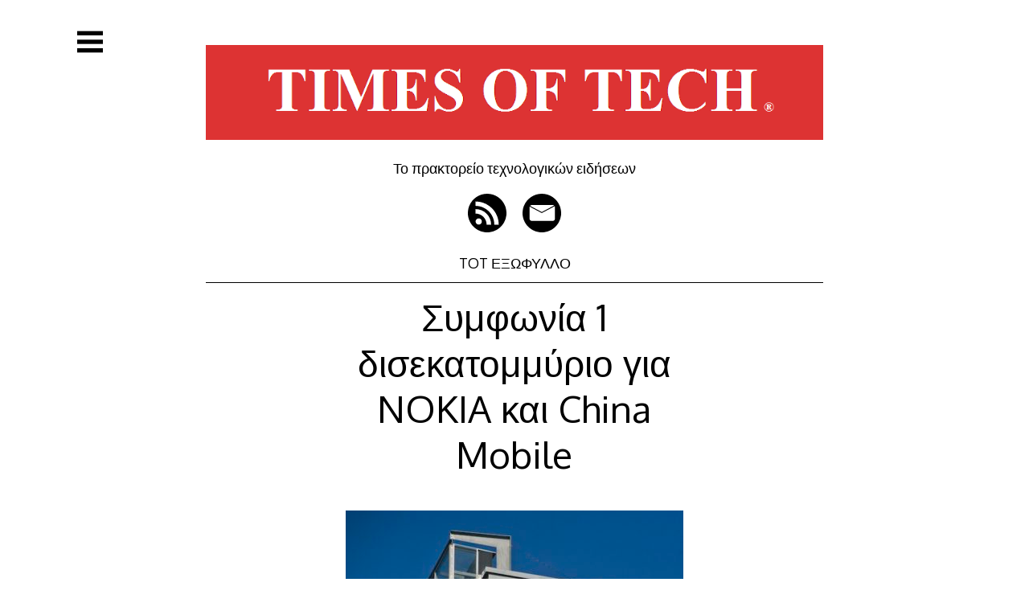

--- FILE ---
content_type: text/html; charset=UTF-8
request_url: https://www.timesoftech.gr/2018/07/18/simfonia-1-disekatomirio-gia-nokia-kai-china-mobile/
body_size: 11956
content:
<!DOCTYPE html>
<html lang="el">
<head>

<meta charset="UTF-8">
<meta http-equiv="X-UA-Compatible" content="IE=edge">
<meta name="viewport" content="width=device-width, initial-scale=1">
<link rel="profile" href="http://gmpg.org/xfn/11">
<link rel="pingback" href="https://www.timesoftech.gr/xmlrpc.php">

<meta name='robots' content='index, follow, max-image-preview:large, max-snippet:-1, max-video-preview:-1' />
	<style>img:is([sizes="auto" i], [sizes^="auto," i]) { contain-intrinsic-size: 3000px 1500px }</style>
	
	<!-- This site is optimized with the Yoast SEO plugin v26.7 - https://yoast.com/wordpress/plugins/seo/ -->
	<title>Συμφωνία 1 δισεκατομμύριο για NOKIA και China Mobile - TIMES OF TECH - TOT</title>
	<meta name="description" content="TOT TIMESOFTECH το πρακτορείο τεχνολογικών ειδήσεων" />
	<link rel="canonical" href="https://www.timesoftech.gr/2018/07/18/simfonia-1-disekatomirio-gia-nokia-kai-china-mobile/" />
	<meta property="og:locale" content="el_GR" />
	<meta property="og:type" content="article" />
	<meta property="og:title" content="Συμφωνία 1 δισεκατομμύριο για NOKIA και China Mobile - TIMES OF TECH - TOT" />
	<meta property="og:description" content="TOT TIMESOFTECH το πρακτορείο τεχνολογικών ειδήσεων" />
	<meta property="og:url" content="https://www.timesoftech.gr/2018/07/18/simfonia-1-disekatomirio-gia-nokia-kai-china-mobile/" />
	<meta property="og:site_name" content="TIMES OF TECH" />
	<meta property="article:published_time" content="2018-07-18T06:43:15+00:00" />
	<meta property="og:image" content="http://32959290125.blog.com.gr/wp-content/uploads/2018/07/Nokia1-420x280.jpg" />
	<meta name="author" content="STAVROS DRAKOULIS" />
	<meta name="twitter:card" content="summary_large_image" />
	<meta name="twitter:label1" content="Συντάχθηκε από" />
	<meta name="twitter:data1" content="STAVROS DRAKOULIS" />
	<script type="application/ld+json" class="yoast-schema-graph">{"@context":"https://schema.org","@graph":[{"@type":"Article","@id":"https://www.timesoftech.gr/2018/07/18/simfonia-1-disekatomirio-gia-nokia-kai-china-mobile/#article","isPartOf":{"@id":"https://www.timesoftech.gr/2018/07/18/simfonia-1-disekatomirio-gia-nokia-kai-china-mobile/"},"author":{"name":"STAVROS DRAKOULIS","@id":"https://www.timesoftech.gr/#/schema/person/f3cae0db06d61334a6e724279bf95656"},"headline":"Συμφωνία 1 δισεκατομμύριο για NOKIA και China Mobile","datePublished":"2018-07-18T06:43:15+00:00","mainEntityOfPage":{"@id":"https://www.timesoftech.gr/2018/07/18/simfonia-1-disekatomirio-gia-nokia-kai-china-mobile/"},"wordCount":13,"publisher":{"@id":"https://www.timesoftech.gr/#organization"},"image":{"@id":"https://www.timesoftech.gr/2018/07/18/simfonia-1-disekatomirio-gia-nokia-kai-china-mobile/#primaryimage"},"thumbnailUrl":"http://32959290125.blog.com.gr/wp-content/uploads/2018/07/Nokia1-420x280.jpg","keywords":["China Mobile","nokia"],"articleSection":["ΕΤΑΙΡΕΙΕΣ &amp; ΟΙΚΟΝΟΜΙΚΑ"],"inLanguage":"el"},{"@type":"WebPage","@id":"https://www.timesoftech.gr/2018/07/18/simfonia-1-disekatomirio-gia-nokia-kai-china-mobile/","url":"https://www.timesoftech.gr/2018/07/18/simfonia-1-disekatomirio-gia-nokia-kai-china-mobile/","name":"Συμφωνία 1 δισεκατομμύριο για NOKIA και China Mobile - TIMES OF TECH - TOT","isPartOf":{"@id":"https://www.timesoftech.gr/#website"},"primaryImageOfPage":{"@id":"https://www.timesoftech.gr/2018/07/18/simfonia-1-disekatomirio-gia-nokia-kai-china-mobile/#primaryimage"},"image":{"@id":"https://www.timesoftech.gr/2018/07/18/simfonia-1-disekatomirio-gia-nokia-kai-china-mobile/#primaryimage"},"thumbnailUrl":"http://32959290125.blog.com.gr/wp-content/uploads/2018/07/Nokia1-420x280.jpg","datePublished":"2018-07-18T06:43:15+00:00","description":"TOT TIMESOFTECH το πρακτορείο τεχνολογικών ειδήσεων","breadcrumb":{"@id":"https://www.timesoftech.gr/2018/07/18/simfonia-1-disekatomirio-gia-nokia-kai-china-mobile/#breadcrumb"},"inLanguage":"el","potentialAction":[{"@type":"ReadAction","target":["https://www.timesoftech.gr/2018/07/18/simfonia-1-disekatomirio-gia-nokia-kai-china-mobile/"]}]},{"@type":"ImageObject","inLanguage":"el","@id":"https://www.timesoftech.gr/2018/07/18/simfonia-1-disekatomirio-gia-nokia-kai-china-mobile/#primaryimage","url":"http://32959290125.blog.com.gr/wp-content/uploads/2018/07/Nokia1-420x280.jpg","contentUrl":"http://32959290125.blog.com.gr/wp-content/uploads/2018/07/Nokia1-420x280.jpg"},{"@type":"BreadcrumbList","@id":"https://www.timesoftech.gr/2018/07/18/simfonia-1-disekatomirio-gia-nokia-kai-china-mobile/#breadcrumb","itemListElement":[{"@type":"ListItem","position":1,"name":"Home","item":"https://www.timesoftech.gr/"},{"@type":"ListItem","position":2,"name":"Συμφωνία 1 δισεκατομμύριο για NOKIA και China Mobile"}]},{"@type":"WebSite","@id":"https://www.timesoftech.gr/#website","url":"https://www.timesoftech.gr/","name":"TIMES OF TECH","description":"Το πρακτορείο τεχνολογικών ειδήσεων","publisher":{"@id":"https://www.timesoftech.gr/#organization"},"alternateName":"TOT","potentialAction":[{"@type":"SearchAction","target":{"@type":"EntryPoint","urlTemplate":"https://www.timesoftech.gr/?s={search_term_string}"},"query-input":{"@type":"PropertyValueSpecification","valueRequired":true,"valueName":"search_term_string"}}],"inLanguage":"el"},{"@type":"Organization","@id":"https://www.timesoftech.gr/#organization","name":"TOT TIMES OF TECH Το πρακτορείο τεχνολογικών ειδήσεων","alternateName":"TOT","url":"https://www.timesoftech.gr/","logo":{"@type":"ImageObject","inLanguage":"el","@id":"https://www.timesoftech.gr/#/schema/logo/image/","url":"https://www.timesoftech.gr/wp-content/uploads/2015/10/TOT-FLAG.png","contentUrl":"https://www.timesoftech.gr/wp-content/uploads/2015/10/TOT-FLAG.png","width":343,"height":291,"caption":"TOT TIMES OF TECH Το πρακτορείο τεχνολογικών ειδήσεων"},"image":{"@id":"https://www.timesoftech.gr/#/schema/logo/image/"}},{"@type":"Person","@id":"https://www.timesoftech.gr/#/schema/person/f3cae0db06d61334a6e724279bf95656","name":"STAVROS DRAKOULIS","image":{"@type":"ImageObject","inLanguage":"el","@id":"https://www.timesoftech.gr/#/schema/person/image/","url":"https://secure.gravatar.com/avatar/b10e9da782e1a4954684a2486ea349176d370b9fdb1f4c10486c7c81d3f0366d?s=96&d=mm&r=g","contentUrl":"https://secure.gravatar.com/avatar/b10e9da782e1a4954684a2486ea349176d370b9fdb1f4c10486c7c81d3f0366d?s=96&d=mm&r=g","caption":"STAVROS DRAKOULIS"},"description":"CEO &amp; FOUNDER TOT - TIMES OF TECH, SITELAB, FLY","url":"https://www.timesoftech.gr/author/stavros-drakoulis/"}]}</script>
	<!-- / Yoast SEO plugin. -->


<link rel='dns-prefetch' href='//fonts.googleapis.com' />
<link rel="alternate" type="application/rss+xml" title="Ροή RSS &raquo; TIMES OF TECH" href="https://www.timesoftech.gr/feed/" />
<link rel="alternate" type="application/rss+xml" title="Ροή Σχολίων &raquo; TIMES OF TECH" href="https://www.timesoftech.gr/comments/feed/" />
<link rel="alternate" type="application/rss+xml" title="Ροή Σχολίων TIMES OF TECH &raquo; Συμφωνία 1 δισεκατομμύριο για NOKIA και China Mobile" href="https://www.timesoftech.gr/2018/07/18/simfonia-1-disekatomirio-gia-nokia-kai-china-mobile/feed/" />
<script type="text/javascript">
/* <![CDATA[ */
window._wpemojiSettings = {"baseUrl":"https:\/\/s.w.org\/images\/core\/emoji\/16.0.1\/72x72\/","ext":".png","svgUrl":"https:\/\/s.w.org\/images\/core\/emoji\/16.0.1\/svg\/","svgExt":".svg","source":{"concatemoji":"https:\/\/www.timesoftech.gr\/wp-includes\/js\/wp-emoji-release.min.js?ver=6.8.3"}};
/*! This file is auto-generated */
!function(s,n){var o,i,e;function c(e){try{var t={supportTests:e,timestamp:(new Date).valueOf()};sessionStorage.setItem(o,JSON.stringify(t))}catch(e){}}function p(e,t,n){e.clearRect(0,0,e.canvas.width,e.canvas.height),e.fillText(t,0,0);var t=new Uint32Array(e.getImageData(0,0,e.canvas.width,e.canvas.height).data),a=(e.clearRect(0,0,e.canvas.width,e.canvas.height),e.fillText(n,0,0),new Uint32Array(e.getImageData(0,0,e.canvas.width,e.canvas.height).data));return t.every(function(e,t){return e===a[t]})}function u(e,t){e.clearRect(0,0,e.canvas.width,e.canvas.height),e.fillText(t,0,0);for(var n=e.getImageData(16,16,1,1),a=0;a<n.data.length;a++)if(0!==n.data[a])return!1;return!0}function f(e,t,n,a){switch(t){case"flag":return n(e,"\ud83c\udff3\ufe0f\u200d\u26a7\ufe0f","\ud83c\udff3\ufe0f\u200b\u26a7\ufe0f")?!1:!n(e,"\ud83c\udde8\ud83c\uddf6","\ud83c\udde8\u200b\ud83c\uddf6")&&!n(e,"\ud83c\udff4\udb40\udc67\udb40\udc62\udb40\udc65\udb40\udc6e\udb40\udc67\udb40\udc7f","\ud83c\udff4\u200b\udb40\udc67\u200b\udb40\udc62\u200b\udb40\udc65\u200b\udb40\udc6e\u200b\udb40\udc67\u200b\udb40\udc7f");case"emoji":return!a(e,"\ud83e\udedf")}return!1}function g(e,t,n,a){var r="undefined"!=typeof WorkerGlobalScope&&self instanceof WorkerGlobalScope?new OffscreenCanvas(300,150):s.createElement("canvas"),o=r.getContext("2d",{willReadFrequently:!0}),i=(o.textBaseline="top",o.font="600 32px Arial",{});return e.forEach(function(e){i[e]=t(o,e,n,a)}),i}function t(e){var t=s.createElement("script");t.src=e,t.defer=!0,s.head.appendChild(t)}"undefined"!=typeof Promise&&(o="wpEmojiSettingsSupports",i=["flag","emoji"],n.supports={everything:!0,everythingExceptFlag:!0},e=new Promise(function(e){s.addEventListener("DOMContentLoaded",e,{once:!0})}),new Promise(function(t){var n=function(){try{var e=JSON.parse(sessionStorage.getItem(o));if("object"==typeof e&&"number"==typeof e.timestamp&&(new Date).valueOf()<e.timestamp+604800&&"object"==typeof e.supportTests)return e.supportTests}catch(e){}return null}();if(!n){if("undefined"!=typeof Worker&&"undefined"!=typeof OffscreenCanvas&&"undefined"!=typeof URL&&URL.createObjectURL&&"undefined"!=typeof Blob)try{var e="postMessage("+g.toString()+"("+[JSON.stringify(i),f.toString(),p.toString(),u.toString()].join(",")+"));",a=new Blob([e],{type:"text/javascript"}),r=new Worker(URL.createObjectURL(a),{name:"wpTestEmojiSupports"});return void(r.onmessage=function(e){c(n=e.data),r.terminate(),t(n)})}catch(e){}c(n=g(i,f,p,u))}t(n)}).then(function(e){for(var t in e)n.supports[t]=e[t],n.supports.everything=n.supports.everything&&n.supports[t],"flag"!==t&&(n.supports.everythingExceptFlag=n.supports.everythingExceptFlag&&n.supports[t]);n.supports.everythingExceptFlag=n.supports.everythingExceptFlag&&!n.supports.flag,n.DOMReady=!1,n.readyCallback=function(){n.DOMReady=!0}}).then(function(){return e}).then(function(){var e;n.supports.everything||(n.readyCallback(),(e=n.source||{}).concatemoji?t(e.concatemoji):e.wpemoji&&e.twemoji&&(t(e.twemoji),t(e.wpemoji)))}))}((window,document),window._wpemojiSettings);
/* ]]> */
</script>
<style id='wp-emoji-styles-inline-css' type='text/css'>

	img.wp-smiley, img.emoji {
		display: inline !important;
		border: none !important;
		box-shadow: none !important;
		height: 1em !important;
		width: 1em !important;
		margin: 0 0.07em !important;
		vertical-align: -0.1em !important;
		background: none !important;
		padding: 0 !important;
	}
</style>
<link rel='stylesheet' id='wp-block-library-css' href='https://www.timesoftech.gr/wp-includes/css/dist/block-library/style.min.css?ver=6.8.3' type='text/css' media='all' />
<style id='classic-theme-styles-inline-css' type='text/css'>
/*! This file is auto-generated */
.wp-block-button__link{color:#fff;background-color:#32373c;border-radius:9999px;box-shadow:none;text-decoration:none;padding:calc(.667em + 2px) calc(1.333em + 2px);font-size:1.125em}.wp-block-file__button{background:#32373c;color:#fff;text-decoration:none}
</style>
<style id='global-styles-inline-css' type='text/css'>
:root{--wp--preset--aspect-ratio--square: 1;--wp--preset--aspect-ratio--4-3: 4/3;--wp--preset--aspect-ratio--3-4: 3/4;--wp--preset--aspect-ratio--3-2: 3/2;--wp--preset--aspect-ratio--2-3: 2/3;--wp--preset--aspect-ratio--16-9: 16/9;--wp--preset--aspect-ratio--9-16: 9/16;--wp--preset--color--black: #000000;--wp--preset--color--cyan-bluish-gray: #abb8c3;--wp--preset--color--white: #ffffff;--wp--preset--color--pale-pink: #f78da7;--wp--preset--color--vivid-red: #cf2e2e;--wp--preset--color--luminous-vivid-orange: #ff6900;--wp--preset--color--luminous-vivid-amber: #fcb900;--wp--preset--color--light-green-cyan: #7bdcb5;--wp--preset--color--vivid-green-cyan: #00d084;--wp--preset--color--pale-cyan-blue: #8ed1fc;--wp--preset--color--vivid-cyan-blue: #0693e3;--wp--preset--color--vivid-purple: #9b51e0;--wp--preset--gradient--vivid-cyan-blue-to-vivid-purple: linear-gradient(135deg,rgba(6,147,227,1) 0%,rgb(155,81,224) 100%);--wp--preset--gradient--light-green-cyan-to-vivid-green-cyan: linear-gradient(135deg,rgb(122,220,180) 0%,rgb(0,208,130) 100%);--wp--preset--gradient--luminous-vivid-amber-to-luminous-vivid-orange: linear-gradient(135deg,rgba(252,185,0,1) 0%,rgba(255,105,0,1) 100%);--wp--preset--gradient--luminous-vivid-orange-to-vivid-red: linear-gradient(135deg,rgba(255,105,0,1) 0%,rgb(207,46,46) 100%);--wp--preset--gradient--very-light-gray-to-cyan-bluish-gray: linear-gradient(135deg,rgb(238,238,238) 0%,rgb(169,184,195) 100%);--wp--preset--gradient--cool-to-warm-spectrum: linear-gradient(135deg,rgb(74,234,220) 0%,rgb(151,120,209) 20%,rgb(207,42,186) 40%,rgb(238,44,130) 60%,rgb(251,105,98) 80%,rgb(254,248,76) 100%);--wp--preset--gradient--blush-light-purple: linear-gradient(135deg,rgb(255,206,236) 0%,rgb(152,150,240) 100%);--wp--preset--gradient--blush-bordeaux: linear-gradient(135deg,rgb(254,205,165) 0%,rgb(254,45,45) 50%,rgb(107,0,62) 100%);--wp--preset--gradient--luminous-dusk: linear-gradient(135deg,rgb(255,203,112) 0%,rgb(199,81,192) 50%,rgb(65,88,208) 100%);--wp--preset--gradient--pale-ocean: linear-gradient(135deg,rgb(255,245,203) 0%,rgb(182,227,212) 50%,rgb(51,167,181) 100%);--wp--preset--gradient--electric-grass: linear-gradient(135deg,rgb(202,248,128) 0%,rgb(113,206,126) 100%);--wp--preset--gradient--midnight: linear-gradient(135deg,rgb(2,3,129) 0%,rgb(40,116,252) 100%);--wp--preset--font-size--small: 13px;--wp--preset--font-size--medium: 20px;--wp--preset--font-size--large: 36px;--wp--preset--font-size--x-large: 42px;--wp--preset--spacing--20: 0.44rem;--wp--preset--spacing--30: 0.67rem;--wp--preset--spacing--40: 1rem;--wp--preset--spacing--50: 1.5rem;--wp--preset--spacing--60: 2.25rem;--wp--preset--spacing--70: 3.38rem;--wp--preset--spacing--80: 5.06rem;--wp--preset--shadow--natural: 6px 6px 9px rgba(0, 0, 0, 0.2);--wp--preset--shadow--deep: 12px 12px 50px rgba(0, 0, 0, 0.4);--wp--preset--shadow--sharp: 6px 6px 0px rgba(0, 0, 0, 0.2);--wp--preset--shadow--outlined: 6px 6px 0px -3px rgba(255, 255, 255, 1), 6px 6px rgba(0, 0, 0, 1);--wp--preset--shadow--crisp: 6px 6px 0px rgba(0, 0, 0, 1);}:where(.is-layout-flex){gap: 0.5em;}:where(.is-layout-grid){gap: 0.5em;}body .is-layout-flex{display: flex;}.is-layout-flex{flex-wrap: wrap;align-items: center;}.is-layout-flex > :is(*, div){margin: 0;}body .is-layout-grid{display: grid;}.is-layout-grid > :is(*, div){margin: 0;}:where(.wp-block-columns.is-layout-flex){gap: 2em;}:where(.wp-block-columns.is-layout-grid){gap: 2em;}:where(.wp-block-post-template.is-layout-flex){gap: 1.25em;}:where(.wp-block-post-template.is-layout-grid){gap: 1.25em;}.has-black-color{color: var(--wp--preset--color--black) !important;}.has-cyan-bluish-gray-color{color: var(--wp--preset--color--cyan-bluish-gray) !important;}.has-white-color{color: var(--wp--preset--color--white) !important;}.has-pale-pink-color{color: var(--wp--preset--color--pale-pink) !important;}.has-vivid-red-color{color: var(--wp--preset--color--vivid-red) !important;}.has-luminous-vivid-orange-color{color: var(--wp--preset--color--luminous-vivid-orange) !important;}.has-luminous-vivid-amber-color{color: var(--wp--preset--color--luminous-vivid-amber) !important;}.has-light-green-cyan-color{color: var(--wp--preset--color--light-green-cyan) !important;}.has-vivid-green-cyan-color{color: var(--wp--preset--color--vivid-green-cyan) !important;}.has-pale-cyan-blue-color{color: var(--wp--preset--color--pale-cyan-blue) !important;}.has-vivid-cyan-blue-color{color: var(--wp--preset--color--vivid-cyan-blue) !important;}.has-vivid-purple-color{color: var(--wp--preset--color--vivid-purple) !important;}.has-black-background-color{background-color: var(--wp--preset--color--black) !important;}.has-cyan-bluish-gray-background-color{background-color: var(--wp--preset--color--cyan-bluish-gray) !important;}.has-white-background-color{background-color: var(--wp--preset--color--white) !important;}.has-pale-pink-background-color{background-color: var(--wp--preset--color--pale-pink) !important;}.has-vivid-red-background-color{background-color: var(--wp--preset--color--vivid-red) !important;}.has-luminous-vivid-orange-background-color{background-color: var(--wp--preset--color--luminous-vivid-orange) !important;}.has-luminous-vivid-amber-background-color{background-color: var(--wp--preset--color--luminous-vivid-amber) !important;}.has-light-green-cyan-background-color{background-color: var(--wp--preset--color--light-green-cyan) !important;}.has-vivid-green-cyan-background-color{background-color: var(--wp--preset--color--vivid-green-cyan) !important;}.has-pale-cyan-blue-background-color{background-color: var(--wp--preset--color--pale-cyan-blue) !important;}.has-vivid-cyan-blue-background-color{background-color: var(--wp--preset--color--vivid-cyan-blue) !important;}.has-vivid-purple-background-color{background-color: var(--wp--preset--color--vivid-purple) !important;}.has-black-border-color{border-color: var(--wp--preset--color--black) !important;}.has-cyan-bluish-gray-border-color{border-color: var(--wp--preset--color--cyan-bluish-gray) !important;}.has-white-border-color{border-color: var(--wp--preset--color--white) !important;}.has-pale-pink-border-color{border-color: var(--wp--preset--color--pale-pink) !important;}.has-vivid-red-border-color{border-color: var(--wp--preset--color--vivid-red) !important;}.has-luminous-vivid-orange-border-color{border-color: var(--wp--preset--color--luminous-vivid-orange) !important;}.has-luminous-vivid-amber-border-color{border-color: var(--wp--preset--color--luminous-vivid-amber) !important;}.has-light-green-cyan-border-color{border-color: var(--wp--preset--color--light-green-cyan) !important;}.has-vivid-green-cyan-border-color{border-color: var(--wp--preset--color--vivid-green-cyan) !important;}.has-pale-cyan-blue-border-color{border-color: var(--wp--preset--color--pale-cyan-blue) !important;}.has-vivid-cyan-blue-border-color{border-color: var(--wp--preset--color--vivid-cyan-blue) !important;}.has-vivid-purple-border-color{border-color: var(--wp--preset--color--vivid-purple) !important;}.has-vivid-cyan-blue-to-vivid-purple-gradient-background{background: var(--wp--preset--gradient--vivid-cyan-blue-to-vivid-purple) !important;}.has-light-green-cyan-to-vivid-green-cyan-gradient-background{background: var(--wp--preset--gradient--light-green-cyan-to-vivid-green-cyan) !important;}.has-luminous-vivid-amber-to-luminous-vivid-orange-gradient-background{background: var(--wp--preset--gradient--luminous-vivid-amber-to-luminous-vivid-orange) !important;}.has-luminous-vivid-orange-to-vivid-red-gradient-background{background: var(--wp--preset--gradient--luminous-vivid-orange-to-vivid-red) !important;}.has-very-light-gray-to-cyan-bluish-gray-gradient-background{background: var(--wp--preset--gradient--very-light-gray-to-cyan-bluish-gray) !important;}.has-cool-to-warm-spectrum-gradient-background{background: var(--wp--preset--gradient--cool-to-warm-spectrum) !important;}.has-blush-light-purple-gradient-background{background: var(--wp--preset--gradient--blush-light-purple) !important;}.has-blush-bordeaux-gradient-background{background: var(--wp--preset--gradient--blush-bordeaux) !important;}.has-luminous-dusk-gradient-background{background: var(--wp--preset--gradient--luminous-dusk) !important;}.has-pale-ocean-gradient-background{background: var(--wp--preset--gradient--pale-ocean) !important;}.has-electric-grass-gradient-background{background: var(--wp--preset--gradient--electric-grass) !important;}.has-midnight-gradient-background{background: var(--wp--preset--gradient--midnight) !important;}.has-small-font-size{font-size: var(--wp--preset--font-size--small) !important;}.has-medium-font-size{font-size: var(--wp--preset--font-size--medium) !important;}.has-large-font-size{font-size: var(--wp--preset--font-size--large) !important;}.has-x-large-font-size{font-size: var(--wp--preset--font-size--x-large) !important;}
:where(.wp-block-post-template.is-layout-flex){gap: 1.25em;}:where(.wp-block-post-template.is-layout-grid){gap: 1.25em;}
:where(.wp-block-columns.is-layout-flex){gap: 2em;}:where(.wp-block-columns.is-layout-grid){gap: 2em;}
:root :where(.wp-block-pullquote){font-size: 1.5em;line-height: 1.6;}
</style>
<link rel='stylesheet' id='st-categories-style-css' href='https://www.timesoftech.gr/wp-content/plugins/st-category-wp/css/style.css?ver=6.8.3' type='text/css' media='all' />
<link rel='stylesheet' id='st-font-awesome-ie7-css' href='https://www.timesoftech.gr/wp-content/plugins/st-category-wp/css/font-awesome-ie7.min.css?ver=6.8.3' type='text/css' media='all' />
<link rel='stylesheet' id='st-font-awesome-css' href='https://www.timesoftech.gr/wp-content/plugins/st-category-wp/css/font-awesome.min.css?ver=6.8.3' type='text/css' media='all' />
<link rel='stylesheet' id='decode-style-css' href='https://www.timesoftech.gr/wp-content/themes/decode/style.css?ver=3.0.7' type='text/css' media='all' />
<link rel='stylesheet' id='decode-font-stylesheet-css' href='//fonts.googleapis.com/css?family=Oxygen&#038;ver=6.8.3' type='text/css' media='all' />
<link rel="https://api.w.org/" href="https://www.timesoftech.gr/wp-json/" /><link rel="alternate" title="JSON" type="application/json" href="https://www.timesoftech.gr/wp-json/wp/v2/posts/9433" /><link rel="EditURI" type="application/rsd+xml" title="RSD" href="https://www.timesoftech.gr/xmlrpc.php?rsd" />
<link rel='shortlink' href='https://www.timesoftech.gr/?p=9433' />
<link rel="alternate" title="oEmbed (JSON)" type="application/json+oembed" href="https://www.timesoftech.gr/wp-json/oembed/1.0/embed?url=https%3A%2F%2Fwww.timesoftech.gr%2F2018%2F07%2F18%2Fsimfonia-1-disekatomirio-gia-nokia-kai-china-mobile%2F" />
<link rel="alternate" title="oEmbed (XML)" type="text/xml+oembed" href="https://www.timesoftech.gr/wp-json/oembed/1.0/embed?url=https%3A%2F%2Fwww.timesoftech.gr%2F2018%2F07%2F18%2Fsimfonia-1-disekatomirio-gia-nokia-kai-china-mobile%2F&#038;format=xml" />
		<!-- Decode Custom Colors CSS -->
		<style type="text/css">
			body, .sidebar, .sidebar-top, .menu ul ul, .header-style-ghost .site { background-color: #ffffff; }body, button, input, select, textarea, .site-title a, .menu a, .entry-title, .search-entry, .search-entry .entry-title, .entry-title a, .format-link .entry-title h2 a, .read-more, .author-name a, .explore-page .widget h1, .decode-reply-tool-plugin .replylink, .decode-reply-tool-plugin .replytrigger { color: #000000; }.page-link { border-color: #000000; }.menu ul > .menu-item-has-children > a::after, .menu ul > .page_item_has_children > a::after { border-top-color: #000000; }.footer-menu ul > .menu-item-has-children > a::after, .footer-menu ul > .page_item_has_children > a::after { border-bottom-color: #000000; }.menu-icon, .close-icon, .social-icon-fill { fill: #000000; }a, .no-touch a:hover, button, input[type=button], input[type=reset], input[type=submit], .no-touch .site-title a:hover, .no-touch .menu a:hover, .menu ul li.open > a, .sidebar-menu a, .menu .current-menu-item > a, .menu .current_page_item > a, .no-touch .search-entry:hover, .no-touch .search-entry:hover .entry-title, .no-touch article .date a:hover, .no-touch .format-link .entry-title a:hover, .no-touch .comment-metadata a:hover, .no-touch .decode-reply-tool-plugin .replylink:hover { color: #000000; }.no-touch button:hover, .no-touch input[type=button]:hover, .no-touch input[type=reset]:hover, .no-touch input[type=submit]:hover, .no-touch input[type=text]:focus, .touch input[type=text]:focus, .no-touch input[type=email]:focus, .touch input[type=email]:focus, .no-touch input[type=password]:focus, .touch input[type=password]:focus, .no-touch input[type=search]:focus, .touch input[type=search]:focus, .no-touch input[type=tel]:focus, .touch input[type=tel]:focus, .no-touch input[type=url]:focus, .touch input[type=url]:focus, .no-touch textarea:focus, .touch textarea:focus, .no-touch .site-description a:hover, .no-touch .entry-content a:hover, a .page-link, .no-touch .categories a:hover, .no-touch .tags a:hover, .no-touch .comments-link a:hover, .no-touch .edit-link a:hover, .no-touch .author-site a:hover, .no-touch .theme-info a:hover, .no-touch .site-colophon a:hover, .site-header, .menu ul ul, .menu a:focus, .site-breadcrumbs, .page-title, .post blockquote, .page blockquote, .entry-footer, .entry-header .entry-meta, .search .entry-footer, .sidebar-top, .sidebar-style-constant .sidebar.left, .sidebar-style-constant .sidebar.right, .explore-page .widget h1 { border-color: #000000; }.no-touch .menu ul > .menu-item-has-children > a:hover::after, .no-touch .menu ul > .page_item_has_children > a:hover::after, .menu ul li.open > a::after, .sidebar-menu ul .menu-item-has-children > a::after, .sidebar-menu ul .page_item_has_children > a::after, .menu ul > .current_page_item.menu-item-has-children > a::after, .menu ul > .current_page_item.page_item_has_children > a::after { border-top-color: #000000; }.no-touch .footer-menu ul > .menu-item-has-children > a:hover::after, .no-touch .footer-menu ul > .page_item_has_children > a:hover::after, .footer-menu ul > li.open > a::after, .footer-menu ul > .current_page_item.menu-item-has-children > a::after, .footer-menu ul > .current_page_item.page_item_has_children > a::after { border-bottom-color: #000000; }.no-touch a:active, .no-touch button:focus, .touch button:focus, .no-touch button:active, .touch button:active, .no-touch input[type=button]:focus, .touch input[type=button]:focus, .no-touch input[type=button]:active, .touch input[type=button]:active, .no-touch input[type=reset]:focus, .touch input[type=reset]:focus, .no-touch input[type=reset]:active, .touch input[type=reset]:active, .no-touch input[type=submit]:focus, .touch input[type=submit]:focus, .no-touch input[type=submit]:active, .touch input[type=submit]:active, .no-touch .site-title a:active, .no-touch .menu a:active, .no-touch .sidebar-menu a:hover, .sidebar-menu ul li.open > a, .menu .current-menu-item > a:hover, .menu .current_page_item > a:hover, .sidebar-menu ul .current-menu-item > a, .sidebar-menu ul .current_page_item > a, .no-touch .sidebar-content a:hover, .no-touch .search-entry:active, .no-touch .search-entry:active .entry-title, .no-touch article .date a:active, .no-touch .format-link .entry-title a:active, .no-touch .comment-metadata a:active, .no-touch .site-description a:active, .decode-reply-tool-plugin .replylink:active, .no-touch .decode-reply-tool-plugin .replylink:active { color: #dd3333; }.no-touch button:focus, .touch button:focus, .no-touch button:active, .touch button:active, .no-touch input[type=button]:focus, .touch input[type=button]:focus, .no-touch input[type=button]:active, .touch input[type=button]:active, .no-touch input[type=reset]:focus, .touch input[type=reset]:focus, .no-touch input[type=reset]:active, .touch input[type=reset]:active, .no-touch input[type=submit]:focus, .touch input[type=submit]:focus, .no-touch input[type=submit]:active, .touch input[type=submit]:active, .no-touch .site-description a:active, .no-touch .entry-content a:active, a .page-link:active .no-touch .categories a:active, .no-touch .tags a:active, .no-touch .comments-link a:active, .no-touch .edit-link a:active, .no-touch .author-site a:active, .no-touch .theme-info a:active, .no-touch .site-colophon a:active { border-color: #dd3333; }.no-touch .menu ul > .menu-item-has-children > a:active::after, .no-touch .menu ul > .page_item_has_children > a:active::after, .no-touch .sidebar-menu ul .menu-item-has-children > a:hover::after, .no-touch .sidebar-menu ul .page_item_has_children > a:hover::after, .sidebar-menu ul li.open > a::after, .sidebar-menu ul .current_page_item.menu-item-has-children > a::after, .sidebar-menu ul .current_page_item.page_item_has_children > a::after { border-top-color: #dd3333; }.no-touch .footer-menu ul > .menu-item-has-children > a:active::after, .no-touch .footer-menu ul > .page_item_has_children > a:active::after { border-bottom-color: #dd3333; }.no-touch input[type=text]:hover, .no-touch input[type=email]:hover, .no-touch input[type=password]:hover, .no-touch input[type=search]:hover, .no-touch input[type=tel]:hover, .no-touch input[type=url]:hover, .no-touch textarea:hover, article .tags, article .categories, article .date, article .date a, .comment-metadata a, .search .page-header input[type=search] { color: #000000; }.no-touch input[type=text]:hover, .no-touch input[type=email]:hover, .no-touch input[type=password]:hover, .no-touch input[type=search]:hover, .no-touch input[type=tel]:hover, .no-touch input[type=url]:hover, .no-touch textarea:hover, .no-touch .search .page-header input[type=search]:hover { border-color: #000000; }.no-touch input[type=text]:focus, .touch input[type=text]:focus, .no-touch input[type=email]:focus, .touch input[type=email]:focus, .no-touch input[type=password]:focus, .touch input[type=password]:focus, .no-touch input[type=search]:focus, .touch input[type=search]:focus, .no-touch input[type=tel]:focus, .touch input[type=tel]:focus, .no-touch input[type=url]:focus, .touch input[type=url]:focus, .no-touch textarea:focus, .touch textarea:focus { color: #000000; }.no-touch input[type=text]:focus, .touch input[type=text]:focus, .no-touch input[type=email]:focus, .touch input[type=email]:focus, .no-touch input[type=password]:focus, .touch input[type=password]:focus, .no-touch input[type=search]:focus, .touch input[type=search]:focus, .no-touch input[type=tel]:focus, .touch input[type=tel]:focus, .no-touch input[type=url]:focus, .touch input[type=url]:focus, .no-touch textarea:focus, .touch textarea:focus, .no-touch .search .page-header input[type=search]:focus, .touch .search .page-header input[type=search]:focus { border-color: #000000; }
			@media (min-width: 68.5em) {
				.site-main {
					max-width: none;
				}

				.site-main { width: 43%; }			}
		</style>
		<style type="text/css" id="custom-background-css">
body.custom-background { background-color: #ffffff; }
</style>
	<link rel="icon" href="https://www.timesoftech.gr/wp-content/uploads/2016/01/cropped-TOT-FLAG-32x32.png" sizes="32x32" />
<link rel="icon" href="https://www.timesoftech.gr/wp-content/uploads/2016/01/cropped-TOT-FLAG-192x192.png" sizes="192x192" />
<link rel="apple-touch-icon" href="https://www.timesoftech.gr/wp-content/uploads/2016/01/cropped-TOT-FLAG-180x180.png" />
<meta name="msapplication-TileImage" content="https://www.timesoftech.gr/wp-content/uploads/2016/01/cropped-TOT-FLAG-270x270.png" />
</head>

<body class="wp-singular post-template-default single single-post postid-9433 single-format-standard custom-background wp-theme-decode sidebar-style-closing sidebar-style-left">
	
<div id="page" class="hfeed site">
	
	<a class="skip-link screen-reader-text" href="#content">Μετάβαση στο περιεχόμενο</a>
	
				
				<button id="sidebar-link" class="sidebar-link SidebarLink left" title="Εμφάνιση πλευρικής στήλης">
				<svg width="100%" height="100%" viewBox="0 0 240 200" version="1.1" xmlns="http://www.w3.org/2000/svg">
					<g class="menu-icon" fill-rule="evenodd">
						<path d="M0,160 L0,200 L240,200 L240,160 L0,160 Z M0,160"></path>
						<path d="M0,80 L0,120 L240,120 L240,80 L0,80 Z M0,80"></path>
						<path d="M0,0 L0,40 L240,40 L240,0 L0,0 Z M0,0"></path>
					</g>
				</svg>
			</button>
					<header id="masthead" class="site-header" role="banner">
				
		<div class="site-branding">
				
													<a class="site-logo-link" href="https://www.timesoftech.gr/" title="TIMES OF TECH" rel="home">
							<img class="site-logo" src="https://www.timesoftech.gr/wp-content/uploads/2017/01/cropped-TIMES-OF-TECH-το-πρακτορείο-τεχνολογικών-ειδήσεων.png" height="147" width="958" alt="">
						</a>
									
						
											<h2 class="site-description">Το πρακτορείο τεχνολογικών ειδήσεων</h2>
										
		</div><!-- .site-branding -->
		
		
<div class="contact-links">
	<div class="contact-links-container">
				
		
		
				
				
				
				
								
				
				
				
								
				
				
				
				
				
				
				
				
				
		
				
				
				
				
				
				
				
				
				
				
				
				
				
				
				
				
				
				
				
				
				
				
				
				
				
				
				
				
				
					
				
				
		
		
		
		
		
		
		
				
					<a class="contact-link RSSLink" href="https://www.timesoftech.gr/feed/">
				<svg width="200px" height="200px" viewBox="0 0 200 200" version="1.1" xmlns="http://www.w3.org/2000/svg">
					<g stroke="none" stroke-width="1" fill="none" fill-rule="evenodd">
					<path class="social-icon-fill SocialIconFill" d="M100,0 C155.228476,-3.41060513e-14 200,44.771524 200,100 C200,155.228476 155.228476,200 100,200 C44.771524,200 0,155.228476 0,100 C0,44.771524 44.771524,3.03201907e-14 100,0 Z M40.0135555,79.4855784 L40.0135555,102.780614 C55.2214198,102.790103 69.6051125,108.763989 80.3694989,119.544636 C91.1311742,130.291394 97.0806631,144.696768 97.1050629,159.95749 L97.1131962,159.95749 L97.1131962,159.999512 L120.504488,159.999512 C120.485511,137.809245 111.465711,117.709228 96.8827535,103.115434 C82.2970845,88.5243505 62.2051899,79.4991339 40.0135555,79.4855784 Z M44.7525423,155.112773 L44.7471201,155.112773 L44.7525423,155.118195 L44.7525423,155.112773 C47.7008537,158.048883 51.7200459,159.849046 56.1947014,159.849046 C60.6747791,159.849046 64.7034602,158.054305 67.6531271,155.118195 L67.6639714,155.112773 C70.6082161,152.172597 72.4056694,148.168318 72.4165138,143.718064 C72.4056694,139.259678 70.6082161,135.255399 67.6531271,132.304378 L67.6585492,132.304378 L67.6531271,132.300311 L67.6531271,132.304378 C64.6993935,129.369624 60.6747791,127.55726 56.1947014,127.55726 C51.7214015,127.55726 47.7022092,129.365557 44.7525423,132.304378 L44.7525423,132.300311 C41.8110087,135.24591 40,139.259678 40,143.718064 C40,148.17374 41.8110087,152.173952 44.7525423,155.112773 Z M40.0555774,62.9029686 C93.5271714,62.9416349 136.994841,106.477281 137.030841,159.999512 L160,159.999512 C159.984,126.919781 146.538769,96.9493582 124.809601,75.2055351 C103.073766,53.4683787 73.1233263,40.0151548 40.0555774,40.0004883 Z M40.0555774,62.9029686" fill="#444444"></path>
					</g>
				</svg>
			</a>
				
					<a class="contact-link EmailLink" href="mailto:t&#105;&#109;&#101;&#115;&#111;%66&#116;&#101;c&#104;&#099;&#111;%6d&#109;&#064;%67&#109;ai%6c%2ec%6fm">
				<svg width="200px" height="200px" viewBox="0 0 200 200" version="1.1" xmlns="http://www.w3.org/2000/svg">
					<g stroke="none" stroke-width="1" fill="none" fill-rule="evenodd">
					<path class="social-icon-fill SocialIconFill" d="M47.525,58.4312 C44.0017303,58.4312 40.8759923,60.0775002 38.8740909,62.6461034 L99.75,94.8175812 L163.968171,60.8797969 C162.084984,59.347607 159.678721,58.4312 157.05,58.4312 Z M36.8768341,66.781991 C36.6754591,67.614632 36.5688,68.4849911 36.5688,69.3812 L36.5688,129.6188 C36.5688,135.6864 41.4574,140.5688 47.525,140.5688 L157.05,140.5688 C163.1176,140.5688 168,135.6864 168,129.6188 L168,69.3812 C168,67.6380936 167.597054,65.9928022 166.878815,64.5329757 L99.7671275,100 L99.75,99.9564542 L99.7328725,100 Z M100,0 C155.2286,0 200,44.7714 200,100 C200,155.2286 155.2286,200 100,200 C44.7714,200 0,155.2286 0,100 C0,44.7714 44.7714,0 100,0 Z M173,61.2980665 L171.309648,57 Z M173,61.2980665" fill="#444444"></path>
					</g>
				</svg>
			</a>
				
					</div>
</div><!-- .contact-links -->
		<nav id="header-menu" class="menu horizontal-menu header-menu" role="navigation"><ul><li id="menu-item-19181" class="menu-item menu-item-type-post_type menu-item-object-page menu-item-19181"><a href="https://www.timesoftech.gr/tot-times-of-tech-eksofilo/">TOT ΕΞΩΦΥΛΛΟ</a></li>
</ul></nav><!-- #header-menu -->		
				
	</header><!-- #masthead -->
	
			
		
	<div id="content" class="site-content ">
		
<div id="primary" class="content-area">
	<main id="main" class="site-main" role="main">

	
		

			<article id="post-9433" class="post-9433 post type-post status-publish format-standard hentry category-etaireies-oikonomika tag-china-mobile tag-nokia">
				
		<header class="entry-header">
						<h1 class="entry-title">Συμφωνία 1 δισεκατομμύριο για NOKIA και China Mobile</h1>
					</header><!-- .entry-header -->
		
		<div class="entry-content">
			<h2><img fetchpriority="high" decoding="async" class="size-thumbnail wp-image-9435 aligncenter" src="http://32959290125.blog.com.gr/wp-content/uploads/2018/07/Nokia1-420x280.jpg" alt="" width="420" height="280" srcset="https://www.timesoftech.gr/wp-content/uploads/2018/07/Nokia1-420x280.jpg 420w, https://www.timesoftech.gr/wp-content/uploads/2018/07/Nokia1.jpg 640w" sizes="(max-width: 420px) 100vw, 420px" /></h2>
<h2>Η Nokia με την HMD συμφώνησαν με την China Mobile.</h2>
<p><span id="more-9433"></span></p>
<p>Η φινλανδική εταιρεία έκλεισε μία από τις σημαντικότερες συνεργασίες της των τελευταίων ετών. Θα προμηθεύσει την China Mobile, τη μεγαλύτερη εταιρεία κινητής τηλεφωνίας στον κόσμο, βάση συνδρομητών (790.000.000).</p>
<p><img decoding="async" class="size-thumbnail wp-image-9434 aligncenter" src="http://32959290125.blog.com.gr/wp-content/uploads/2018/07/cmobile-420x280.jpg" alt="" width="420" height="280" srcset="https://www.timesoftech.gr/wp-content/uploads/2018/07/cmobile-420x280.jpg 420w, https://www.timesoftech.gr/wp-content/uploads/2018/07/cmobile.jpg 620w" sizes="(max-width: 420px) 100vw, 420px" /></p>
<p>Πρόκειται για ένα deal ύψους 1 δισ. ευρώ, το οποίο η Nokia θα προμηθεύει την κινέζικη εταιρεία με εξοπλισμό δικτύων κινητής τηλεφωνίας γαι 4G και 5G, στην οποία η Κίνα, θέλει να βρίσκεται σε πλεονεκτική θέση, ανοίγονται και πάλι νέες ευκαιρίες.</p>
		</div>
		
				
		<footer class="entry-footer">
				
		<section class="author-section cf vcard">
			
			<div class="author-image photo"><a href="https://www.timesoftech.gr/author/stavros-drakoulis/" rel="author"><img alt='' src='https://secure.gravatar.com/avatar/b10e9da782e1a4954684a2486ea349176d370b9fdb1f4c10486c7c81d3f0366d?s=250&#038;d=mm&#038;r=g' srcset='https://secure.gravatar.com/avatar/b10e9da782e1a4954684a2486ea349176d370b9fdb1f4c10486c7c81d3f0366d?s=500&#038;d=mm&#038;r=g 2x' class='avatar avatar-250 photo' height='250' width='250' decoding='async'/></a></div>
			
			<div class="author-text">
				<div class="author-name fn n"><a href="https://www.timesoftech.gr/author/stavros-drakoulis/" rel="author">STAVROS DRAKOULIS</a></div>
								<div class="author-bio note">CEO &amp; FOUNDER TOT - TIMES OF TECH, SITELAB, FLY</div>
			</div>
			
		</section>
	
				
						
			<div class="entry-meta">
				<p class="tags">Ετικετοποιημένο ως:<a href="https://www.timesoftech.gr/tag/china-mobile/" rel="tag">China Mobile</a>, <a href="https://www.timesoftech.gr/tag/nokia/" rel="tag">nokia</a></p>
				<p class="categories">Κατηγοριοποιημένο σε&#058; <a href="https://www.timesoftech.gr/category/etaireies-oikonomika/" rel="category tag">ΕΤΑΙΡΕΙΕΣ &amp; ΟΙΚΟΝΟΜΙΚΑ</a></p>
									<p class="date"><span class="posted-on">Αναρτήθηκε στις <a href="https://www.timesoftech.gr/2018/07/18/simfonia-1-disekatomirio-gia-nokia-kai-china-mobile/" rel="bookmark"><time class="entry-date published updated" datetime="2018-07-18T09:43:15+03:00">18 Ιουλίου 2018</time></a></span><span class="byline"> από <span class="author vcard"><a class="url fn n" href="https://www.timesoftech.gr/author/stavros-drakoulis/">STAVROS DRAKOULIS</a></span></span></p>
							</div>
		</footer><!-- .entry-footer -->
		
			</article><!-- #post-9433 -->
		
		
		 
	
	</main><!-- #main -->
	
	
	<nav class="navigation post-navigation" aria-label="Άρθρα">
		<h2 class="screen-reader-text">Πλοήγηση άρθρων</h2>
		<div class="nav-links"><div class="nav-previous"><a href="https://www.timesoftech.gr/2018/07/15/to-oppo-find-x-sthn-europh/" rel="prev">Το Oppo find X στην Ευρώπη</a></div><div class="nav-next"><a href="https://www.timesoftech.gr/2018/07/19/prostimo-5-disekatomirion-gia-thn-google/" rel="next">Πρόστιμο 5 δισεκατομμυρίων για την Google</a></div></div>
	</nav>
</div><!-- #primary -->


	</div><!-- #content -->
	
	<footer id="colophon" class="site-footer" role="contentinfo">
	
	<nav id="footer-menu" class="menu horizontal-menu footer-menu" role="navigation"><ul><li id="menu-item-19839" class="menu-item menu-item-type-post_type menu-item-object-page menu-item-19839"><a href="https://www.timesoftech.gr/tot-play/">TOT PLAY</a></li>
<li id="menu-item-19852" class="menu-item menu-item-type-post_type menu-item-object-page menu-item-19852"><a href="https://www.timesoftech.gr/tot-radio/">TOT RADIO</a></li>
<li id="menu-item-19864" class="menu-item menu-item-type-post_type menu-item-object-page menu-item-19864"><a href="https://www.timesoftech.gr/tot-social-media/">TOT SOCIAL MEDIA</a></li>
<li id="menu-item-19182" class="menu-item menu-item-type-post_type menu-item-object-page menu-item-19182"><a href="https://www.timesoftech.gr/tot-times-of-tech-plirofories/">TOT ΠΛΗΡΟΦΟΡΙΕΣ</a></li>
</ul></nav><!-- #footer-menu -->
		<div class="site-colophon">
		<p>TOT - TIMES OF TECH® ©2015-2026 / STAVROS DRAKOULIS COMPANY®</p>
	</div><!-- .site-colophon -->
		
		
	</footer><!-- #colophon -->
	</div><!-- #page -->


	
<div id="sidebar" class="sidebar left">
	<div id="sidebar-top" class="sidebar-top SidebarTop clearfix">
		<button id="sidebar-close" class="sidebar-close SidebarClose" title="Απόκρυψη Πλευρικής Στήλης">
			<svg width="100%" height="100%" viewBox="0 0 200 200" version="1.1" xmlns="http://www.w3.org/2000/svg">
			<path class="close-icon" d="M0,172.881356 L72.8813559,100 L1.0658141e-14,27.1186441 L27.1186441,-2.84217094e-14 L100,72.8813559 L172.881356,0 L200,27.1186441 L127.118644,100 L200,172.881356 L172.881356,200 L100,127.118644 L27.1186441,200 Z M0,172.881356" fill="#444444"></path>
			</svg>
		</button>
	</div>
	<div class="sidebar-content">

		
		<div class="widget-area" role="complementary">
	
				<aside id="st_category-3" class="widget widget_st_category"><div id='st-categories' class='style1'><div class='main'><div class='head'><h2 class="widgettitle">.</h2>
</div><div class='content'><ul class='st_cat_list_dropdown'>	<li class="cat-item cat-item-515"><a href="https://www.timesoftech.gr/category/gadget/" title="View all posts filed under GADGET">GADGET</a><span></span>
</li>
	<li class="cat-item cat-item-922"><a href="https://www.timesoftech.gr/category/pc-tv/" title="View all posts filed under PC &amp; TV">PC &amp; TV</a><span></span>
</li>
	<li class="cat-item cat-item-2"><a href="https://www.timesoftech.gr/category/smartphone-tablet/" title="View all posts filed under SMARTPHONE &amp; TABLET">SMARTPHONE &amp; TABLET</a><span></span>
</li>
	<li class="cat-item cat-item-59"><a href="https://www.timesoftech.gr/category/tot-books/" title="View all posts filed under TOT BOOKS">TOT BOOKS</a><span></span>
</li>
	<li class="cat-item cat-item-11"><a href="https://www.timesoftech.gr/category/tot-review/" title="View all posts filed under TOT REVIEW">TOT REVIEW</a><span></span>
</li>
	<li class="cat-item cat-item-4"><a href="https://www.timesoftech.gr/category/tot-talks-events/" title="View all posts filed under TOT TALKS &amp; EVENTS">TOT TALKS &amp; EVENTS</a><span></span>
</li>
	<li class="cat-item cat-item-15"><a href="https://www.timesoftech.gr/category/tot-tv/" title="View all posts filed under TOT TV">TOT TV</a><span></span>
</li>
	<li class="cat-item cat-item-2207"><a href="https://www.timesoftech.gr/category/tot-apopsh/" title="View all posts filed under TOT ΑΠΟΨΗ">TOT ΑΠΟΨΗ</a><span></span>
</li>
	<li class="cat-item cat-item-918"><a href="https://www.timesoftech.gr/category/tot-eksofilo/" title="View all posts filed under TOT ΕΞΩΦΥΛΛΑ">TOT ΕΞΩΦΥΛΛΑ</a><span></span>
</li>
	<li class="cat-item cat-item-5"><a href="https://www.timesoftech.gr/category/epistimh-texnologia/" title="View all posts filed under ΕΠΙΣΤΗΜΗ &amp; ΤΕΧΝΟΛΟΓΙΑ">ΕΠΙΣΤΗΜΗ &amp; ΤΕΧΝΟΛΟΓΙΑ</a><span></span>
</li>
	<li class="cat-item cat-item-6"><a href="https://www.timesoftech.gr/category/ereynes/" title="View all posts filed under ΕΡΕΥΝΕΣ">ΕΡΕΥΝΕΣ</a><span></span>
</li>
	<li class="cat-item cat-item-7"><a href="https://www.timesoftech.gr/category/etaireies-oikonomika/" title="View all posts filed under ΕΤΑΙΡΕΙΕΣ &amp; ΟΙΚΟΝΟΜΙΚΑ">ΕΤΑΙΡΕΙΕΣ &amp; ΟΙΚΟΝΟΜΙΚΑ</a><span></span>
</li>
	<li class="cat-item cat-item-8"><a href="https://www.timesoftech.gr/category/logismika-efarmoges/" title="View all posts filed under ΛΟΓΙΣΜΙΚΑ &amp; ΕΦΑΡΜΟΓΕΣ">ΛΟΓΙΣΜΙΚΑ &amp; ΕΦΑΡΜΟΓΕΣ</a><span></span>
</li>
	<li class="cat-item cat-item-2245"><a href="https://www.timesoftech.gr/category/oxhmata/" title="View all posts filed under ΟΧΗΜΑΤΑ">ΟΧΗΜΑΤΑ</a><span></span>
</li>
	<li class="cat-item cat-item-12"><a href="https://www.timesoftech.gr/category/sinentefksis/" title="View all posts filed under ΣΥΝΕΝΤΕΥΞΕΙΣ">ΣΥΝΕΝΤΕΥΞΕΙΣ</a><span></span>
</li>
	<li class="cat-item cat-item-1"><a href="https://www.timesoftech.gr/category/search/" title="View all posts filed under ΤOT SEARCH">ΤOT SEARCH</a><span></span>
</li>
</ul></div></div></div><script type='text/javascript'>
                    	jQuery(document).ready(function($) {
                            var menu_ul = $('#st-categories .st_cat_list_dropdown li ul')
                            menu_ul.prev().addClass('toogle');
                            
                            var menu_toogle  = $('#st-categories .st_cat_list_dropdown li span.toogle');
                    	    
                    	    menu_ul.show();
                            menu_toogle.addClass('active');
                    	    menu_toogle.click(function(e) {
                    	        e.preventDefault();
                    	        if(!$(this).hasClass('active')) {
             	                      $(this).prev().addClass('active');
                    	            $(this).addClass('active').next().stop(true,true).slideDown('normal');
                    	        } else {
                                    $(this).next().stop(true,true).slideUp('normal');
                    	            $(this).removeClass('active');
                                    $(this).prev().removeClass('active');
                    	        }
                    	    });
                    	
                    	});
                    </script></aside>				
	</div><!-- .widget-area -->
		
	</div>
</div><!-- #sidebar -->

<script type="speculationrules">
{"prefetch":[{"source":"document","where":{"and":[{"href_matches":"\/*"},{"not":{"href_matches":["\/wp-*.php","\/wp-admin\/*","\/wp-content\/uploads\/*","\/wp-content\/*","\/wp-content\/plugins\/*","\/wp-content\/themes\/decode\/*","\/*\\?(.+)"]}},{"not":{"selector_matches":"a[rel~=\"nofollow\"]"}},{"not":{"selector_matches":".no-prefetch, .no-prefetch a"}}]},"eagerness":"conservative"}]}
</script>
<script type="text/javascript" src="https://www.timesoftech.gr/wp-content/themes/decode/scripts/decode.js?ver=3.0.9" id="decode-scripts-js"></script>

</body>
</html>

--- FILE ---
content_type: text/css
request_url: https://www.timesoftech.gr/wp-content/plugins/st-category-wp/css/style.css?ver=6.8.3
body_size: 2230
content:
#st-categories.style1 .st_cat_list_dropdown {
	width: auto;
	height: auto;
    margin-bottom: 0;
padding: 0;
margin: 0;
}
#st-categories.style1 .st_cat_list_dropdown > li > a {
	background-color: #2b2525;
	border-bottom: 1px solid #FFFFFF;
	width: 100%;
	height: 2.75em;
	text-transform: capitalize;
	line-height: 2.75em;
	text-indent: 2em;
	display: block;
	position: relative;
	font-family: "Helvetica Neue", Helvetica, Arial, sans-serif;
	font-weight: 600;
	color: #FFFFFF
}
#st-categories ul li {
    list-style: none;
}
#st-categories .content > ul > li,
#st-categories .content > ul > li > ul > li {
    margin: 0;
}
#st-categories.style1 .st_cat_list_dropdown > li > ul {
    margin-left: 0;
}
#st-categories.style1 .st_cat_list_dropdown ul li a {
	background: dd3333;
	border-bottom: 1px solid #efeff0;
	width: 100%;
	height: 2.75em;
	line-height: 2.75em;
	text-indent: 2em;
	display: block;
	position: relative;
	font-size: 1em;
	letter-spacing: 0.2px;
	font-weight: 400;
	color: #878d95;
}
#st-categories.style1 .st_cat_list_dropdown a {
    text-decoration: none;
}
#st-categories.style1 .st_cat_list_dropdown > li > a:hover, 
#st-categories.style1 .st_cat_list_dropdown > li > a.active {
	background-color: #dd3333;
	border-bottom: 1px solid #ddd;
}
#st-categories.style1 .st_cat_list_dropdown > li > a.active {
	border-bottom: 1px solid #1a638f;
}
#st-categories.style1 ul ul {
    display: none;
}
#st-categories.style1 .st_cat_list_dropdown > li > span.toogle.active:before {
    font-size: 16px !important;
}
#st-categories.style1 .st_cat_list_dropdown li span.toogle.active:before {
    font-family: fontawesome;
    font-size: 11px;
    margin: -.3em 10px 0 0;
    font-weight: 500;
    content: "\f0d7";
}
#st-categories.style1 .st_cat_list_dropdown span.toogle.active {
    top: 3px;
}
#st-categories.style1 .st_cat_list_dropdown li span.toogle:before {
	content: "\f0da";
	font-size: 14px;
	margin: -.3em 10px 0 0;
    font-weight: 500;
    font-family: fontawesome;
}
.item1 > a:before {
	background-position: 0 0;
}
.item2 > a:before {
	background-position: -38px 0;
}
.item3 > a:before {
	background-position: 0 -38px;
}
.item4 > a:before {
	background-position: -38px -38px;
}
.item5 > a:before {
	background-position: -76px 0;
}
#st-categories.style1 .st_cat_list_dropdown > li > a span {
	font-size: 0.857em; 
	display: inline-block;
	position: absolute;
	right: 1em;
	top: 50%; 
	background: #48515c;
	line-height: 1em;
	height: 1em;
	padding: .4em 1em;
	margin: -.8em 0 0 0; 
	color: #dd3333;
	text-indent: 0;
	text-align: center;
	-webkit-border-radius: .769em;
	-moz-border-radius: .769em;
	border-radius: 3px;
	font-weight: 500;
}
#st-categories.style1 .st_cat_list_dropdown > li > a:hover span, 
#st-categories.style1 .st_cat_list_dropdown > li a.active span:hover {
	background: #2173a1;
    color: #dd3333;
}
#st-categories.style1 .st_cat_list_dropdown > li > span.toogle {
    color: #dd3333;
}
#st-categories.style1 .st_cat_list_dropdown li {
    position: relative;
}
#st-categories.style1 .st_cat_list_dropdown > li > ul li span.toogle:before{
	content: "\f0da";
	font-size: 11px;
    font-family: fontawesome;
}
#st-categories.style1 .st_cat_list_dropdown span.toogle {
    position: absolute;
    width: 20px;
    height: 20px;
    left: 10px;
    top: 5px;
    text-align: center ;
    cursor: pointer;
}
#st-categories.style1 .st_cat_list_dropdown > li > ul li:hover a,
#st-categories.style1 .st_cat_list_dropdown > li > ul li:hover a span,
#st-categories.style1 .st_cat_list_dropdown > li > ul li:hover a:before {
	color: #dd3333;
}


#st-categories.style1 .st_cat_list_dropdown ul > li > a span {
	font-size: 0.857em; 
	display: inline-block;
	position: absolute;
	right: 1em;
	top: 50%;
	background: #dd3333;
	border: 1px solid #d0d0d3;
	line-height: 1em;
	height: 1em;
	padding: .4em 1em;
	margin: -.9em 0 0 0; 
	color: #dd3333;
	text-indent: 0;
	text-align: center;
	-webkit-border-radius: .769em;
	-moz-border-radius: 769em;
	border-radius: 3px;
}

#st-categories.style1 {
    width: 100%;
    clear: both;
}
#st-categories.style1 .main {
   /* border: 1px solid #ddd; */
}
#st-categories.style1 .head {
    display: inline-block;
    width: 100%;
}
#st-categories.style1 .head h3 {
    margin: 0;
    font-size: 15px;
    text-transform: uppercase;
    width: 100%;
    text-align: center;
    display: inline-block;
    padding: 10px 0;
}
#st-categories.style1 .st_cat_list_dropdown a {
    letter-spacing: 1px;
}
#st-categories.style1 .st_cat_list_dropdown > li:last-child > a:hover, #st-categories.style1 .st_cat_list_dropdown > li:last-child > a.active, #st-categories.style1 .st_cat_list_dropdown > li:last-child > a {
    border-bottom: 0;
}
/* 
    END LIST - TEMPLATE 01
*/
/*
    DROPDOWN - TEMPLATE 01
*/
#st-dropdown-categories.style1 {
    width: 100%;
    clear: both;
}
#st-dropdown-categories.style1 .main {
    border: 1px solid #ddd;
    width: 96%;
    padding: 4% 4% 4% 3.7%;
}
#st-dropdown-categories.style1 .main .head {
    display: inline-block;
    width: 100%;
}
#st-dropdown-categories.style1 .main .head h3 {
    margin: 0;
    text-transform: uppercase;
    width: auto;
    display: inline-block;
    padding: 10px 15px 10px 0;
    font: normal 11px Arial, sans-serif;
    background: url(../images/arrow_red_right.png);
    background-repeat: no-repeat;
    background-position: center right;
}
#st-dropdown-categories.style1 .content {
    display: inline-block;
    position: relative;
    overflow: hidden;
    height: 28px;
    width: 100%;
    margin: 0 auto;
    background: #f2f2f2;
    border: 1px solid;
    border-color: white #f7f7f7 #f5f5f5;
    border-radius: 4px;
    background-image: -webkit-linear-gradient(top, transparent, rgba(0, 0, 0, 0.06));
    background-image: -moz-linear-gradient(top, transparent, rgba(0, 0, 0, 0.06));
    background-image: -o-linear-gradient(top, transparent, rgba(0, 0, 0, 0.06));
    background-image: linear-gradient(to bottom, transparent, rgba(0, 0, 0, 0.06));
    -webkit-box-shadow: 0 1px 1px rgba(0, 0, 0, 0.08);
    box-shadow: 0 1px 1px rgba(0, 0, 0, 0.08);
}
#st-dropdown-categories.style1 .content:before, 
#st-dropdown-categories.style1 .content:after {
  content: '';
  position: absolute;
  z-index: 2;
  top: 9px;
  right: 10px;
  width: 0;
  height: 0;
  border: 4px dashed;
  border-color: #dd3333;
  pointer-events: none;
}
#st-dropdown-categories.style1 .content:before {
  border-bottom-style: solid;
  border-top: none;
}
#st-dropdown-categories.style1 .content:after {
  margin-top: 7px;
  border-top-style: solid;
  border-bottom: none;
}
#st-dropdown-categories.style1 .content > select {
    position: relative;
    width: 130%;
    margin: 0;
    padding: 6px 8px 6px 10px;
    height: 28px;
    line-height: 14px;
    font-size: 12px;
    color: #dd3333;
    text-shadow: 0 1px white;
    /* Fallback for IE 8 */
    background: #f2f2f2;
    /* "transparent" doesn't work with Opera */
    background: rgba(0, 0, 0, 0) !important;
    border: 0;
    border-radius: 0;
    -webkit-appearance: none;
}
#st-dropdown-categories.style1 .content > select:focus {
  z-index: 3;
  width: 100%;
  color: #dd3333;
  outline: 2px solid #49aff2;
  outline: 2px solid -webkit-focus-ring-color;
  outline-offset: -2px;
}
#st-dropdown-categories.style1 .content > select > option {
  margin: 3px;
  padding: 6px 8px;
  text-shadow: none;
  background: #f2f2f2;
  border-radius: 3px;
  cursor: pointer;
}
/*
    END DROPDOWN - TEMPLATE01
*/
/*
    DROPDOWN - TEMPLATE 02
*/
#st-dropdown-categories.style2 {
    width: 100%;
    clear: both;
}
#st-dropdown-categories.style2 .main {
    border: 1px solid #ddd;
    width: 96%;
    padding: 4% 4% 4% 3.7%;
}
#st-dropdown-categories.style2 .main .head {
    display: inline-block;
    width: 100%;
}
#st-dropdown-categories.style2 .main .head h3 {
    margin: 0;
    text-transform: uppercase;
    width: auto;
    display: inline-block;
    padding: 10px 15px 10px 0;
    font: normal 11px Arial, sans-serif;
    background: url(../images/arrow_red_right.png);
    background-repeat: no-repeat;
    background-position: center right;
}
#st-dropdown-categories.style2 .content {
    background: #444;
    border-color: #111 #0a0a0a black;
    background-image: -webkit-linear-gradient(top, transparent, rgba(0, 0, 0, 0.4));
    background-image: -moz-linear-gradient(top, transparent, rgba(0, 0, 0, 0.4));
    background-image: -o-linear-gradient(top, transparent, rgba(0, 0, 0, 0.4));
    background-image: linear-gradient(to bottom, transparent, rgba(0, 0, 0, 0.4));
    -webkit-box-shadow: inset 0 1px rgba(255, 255, 255, 0.1), 0 1px 1px rgba(0, 0, 0, 0.2);
    box-shadow: inset 0 1px rgba(255, 255, 255, 0.1), 0 1px 1px rgba(0, 0, 0, 0.2);
    display: inline-block;
    position: relative;
    overflow: hidden;
    height: 28px;
    width: 100%;
    border: 1px solid;
    border-radius: 3px;
}
#st-dropdown-categories.style2 .content:before {
  border-bottom-color: #dd3333;
}
#st-dropdown-categories.style2 .content:after {
  border-top-color: #dd3333;
}
#st-dropdown-categories.style2 .content:before, 
#st-dropdown-categories.style2 .content:after {
  content: '';
  position: absolute;
  z-index: 2;
  top: 9px;
  right: 10px;
  width: 0;
  height: 0;
  border: 4px dashed;
  border-color: #dd3333;
  pointer-events: none;
}
#st-dropdown-categories.style2 .content:before {
  border-bottom-style: solid;
  border-top: none;
}
#st-dropdown-categories.style2 .content:after {
  margin-top: 7px;
  border-top-style: solid;
  border-bottom: none;
}
#st-dropdown-categories.style2 .content > select {
  position: relative;
  width: 130%;
  margin: 0;
  padding: 6px 8px 6px 10px;
  height: 28px;
  line-height: 14px;
  font-size: 12px;
  border: 0;
  border-radius: 0;
  -webkit-appearance: none;
  background: rgba(0, 0, 0, 0) !important;
  color: #fff;
  text-shadow: 0 1px black;
}
#st-dropdown-categories.style2 .content > select:focus {
  z-index: 3;
  width: 100%;
  color: #fff;
  outline: 2px solid #49aff2;
  outline: 2px solid -webkit-focus-ring-color;
  outline-offset: -2px;
}
#st-dropdown-categories.style2 .content > select > option {
  margin: 3px;
  padding: 6px 8px;
  background: #444;
  text-shadow: 0 1px rgba(0, 0, 0, 0.4);
  border-radius: 3px;
  cursor: pointer;
  color:#fff;
}
/*
    END DROPDOWN - TEMPLATES 02
*/
/*
    LIST CAT - TEMPLATE 02
*/
#st-categories.style2 {
    width: 100%;
    clear: both;
}
#st-categories.style2 .main {
    border: 1px solid #ddd;
    width: 96%;
    padding: 4% 4% 4% 3.7%;
    clear: both;
    position: relative;
    display: inline-block;
}
#st-categories.style2 .main .head {
    display: inline-block;
    width: 100%;
    margin-bottom: 8px;
}
#st-categories.style2 .main .head h3 {
    margin: 0;
    text-transform: uppercase;
    width: 100%;
    display: inline-block;
    padding: 10px 0;
    font: normal 11px Arial, sans-serif;
    background: url(http://localhost/wordpress/ST/wptest/wp-content/plugins/st-category-wp/images/arrow_red_right.png);
    background-repeat: no-repeat;
    background-position: 65px center;
    border-bottom: 1px dotted #ddd;
}
#st-categories.style2 ul {
    margin: 0;
    line-height: normal;
    padding: 0;
}
#st-categories.style2 li {
    padding: 0;
    line-height: normal;
    margin: 0;
}
#st-categories.style2 ul li a {
    text-decoration: none;
    filter: progid:DXImageTransform.Microsoft.gradient(startColorstr=#FF000000, endColorstr=#FF000000);
    -ms-filter: "progid:DXImageTransform.Microsoft.gradient(startColorstr=#FF000000, endColorstr=#FF000000)";
    display: inline-block;
    padding: 2px 27px 2px 6px;
    border: 1px solid;
    border-color: #D7D7D7 #C2C2C2 #C2C2C2 #D7D7D7;
    z-index: 10;
    height: 17px;
    line-height: 17px;
    position: relative;
    float: left;
    color: #fff;
    border-radius: 4px;
    text-shadow: 0 1px 1px rgba(60, 60, 60, 0.75);
    border-color: #1D6DC1;
    background: #7ABCFF transparent;
    background: -moz-linear-gradient(top, rgba(122, 188, 255, 1) 0%, rgba(96, 171, 248, 1) 44%, rgba(64, 150, 238, 1) 100%);
    background: -webkit-gradient(linear, left top, left bottom, color-stop(0%,rgba(122, 188, 255, 1)), color-stop(44%,rgba(96, 171, 248, 1)), color-stop(100%,rgba(64, 150, 238, 1)));
    background: -webkit-linear-gradient(top, rgba(122, 188, 255, 1) 0%,rgba(96, 171, 248, 1) 44%,rgba(64, 150, 238, 1) 100%);
    background: -o-linear-gradient(top, rgba(122, 188, 255, 1) 0%,rgba(96, 171, 248, 1) 44%,rgba(64, 150, 238, 1) 100%);
    background: -ms-linear-gradient(top, rgba(122, 188, 255, 1) 0%,rgba(96, 171, 248, 1) 44%,rgba(64, 150, 238, 1) 100%);
    filter: progid:DXImageTransform.Microsoft.gradient( startColorstr='#7abcff', endColorstr='#4096ee',GradientType=0 );
    background: linear-gradient(top, rgba(122, 188, 255, 1) 0%,rgba(96, 171, 248, 1) 44%,rgba(64, 150, 238, 1) 100%);
    margin: 5px 5px 5px 0px;
}
#st-categories.style2 span.toogle {
    display: none;
}
#st-categories.style2 a > span {
    color: #353535;
    text-shadow: 0px 1px 0 white;
    background: #FCFCFC transparent;
    background: -moz-linear-gradient(top, rgba(252, 252, 252, 1) 0%, rgba(224, 224, 224, 1) 100%);
    background: -webkit-gradient(linear, left top, left bottom, color-stop(0%,rgba(252, 252, 252, 1)), color-stop(100%,rgba(224, 224, 224, 1)));
    background: -webkit-linear-gradient(top, rgba(252, 252, 252, 1) 0%,rgba(224, 224, 224, 1) 100%);
    background: -o-linear-gradient(top, rgba(252, 252, 252, 1) 0%,rgba(224, 224, 224, 1) 100%);
    background: -ms-linear-gradient(top, rgba(252, 252, 252, 1) 0%,rgba(224, 224, 224, 1) 100%);
    filter: progid:DXImageTransform.Microsoft.gradient( startColorstr='#fcfcfc', endColorstr='#e0e0e0',GradientType=0 );
    background: linear-gradient(top, rgba(252, 252, 252, 1) 0%,rgba(224, 224, 224, 1) 100%);
    position: absolute;
    padding: 2px 4px;
    text-align: center;
    top: -1px;
    right: -2px;
    min-width: 12px;
    border: 1px solid #1D6DC1;
    -webkit-border-top-right-radius: 4px;
    -moz-border-radius-topright: 4px;
    border-top-right-radius: 4px;
    -webkit-border-bottom-right-radius: 4px;
    -moz-border-radius-bottomright: 4px;
    border-bottom-right-radius: 4px;
}

/*
    END LIST CAT - TEMPLATE 02
*/